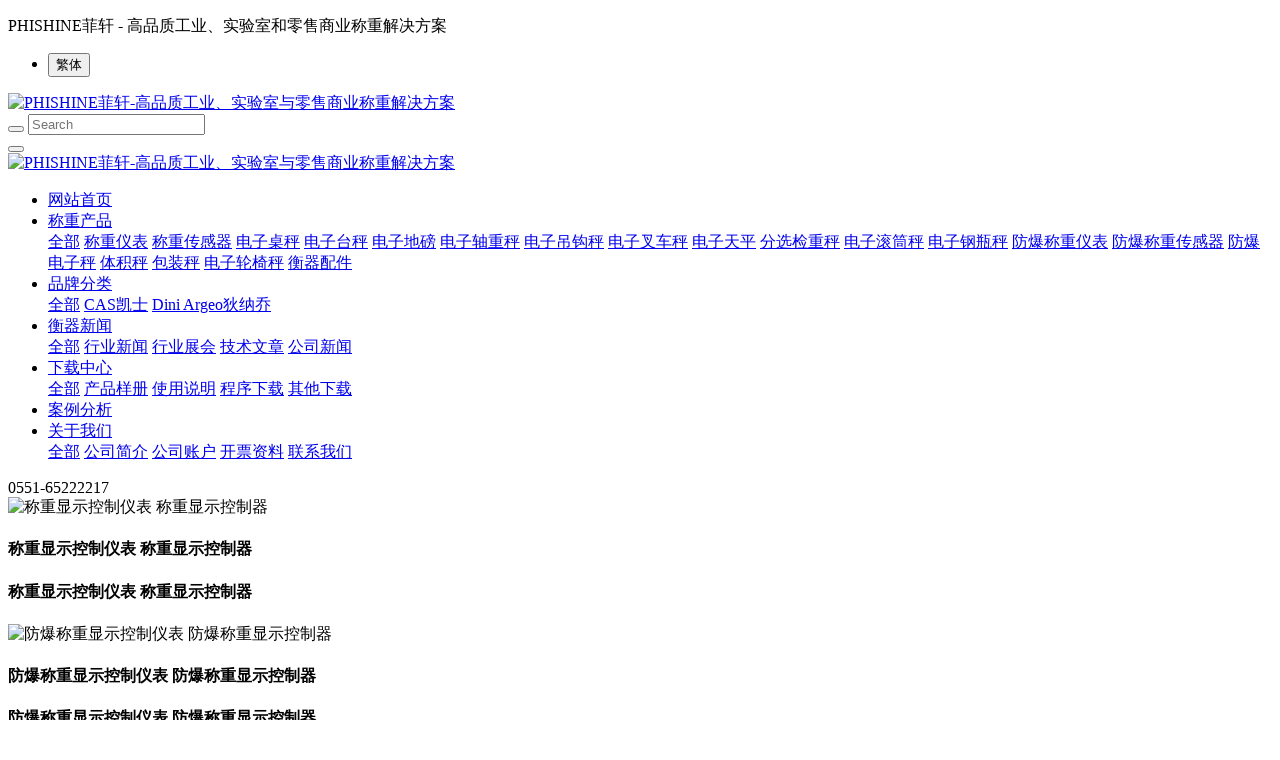

--- FILE ---
content_type: text/html
request_url: https://www.elecscale.cn/weigh_news/weigh_news760.html
body_size: 12656
content:
<!DOCTYPE HTML>
<html class="oxh met-web">
<head>
<meta charset="utf-8">
<meta name="renderer" content="webkit">
<meta http-equiv="X-UA-Compatible" content="IE=edge,chrome=1">
<meta name="viewport" content="width=device-width,initial-scale=1.0,maximum-scale=1.0,minimum-scale=1.0,user-scalable=0,minimal-ui">
<meta name="format-detection" content="telephone=no">
<title>企业内生力来自哪里?-PHISHINE菲轩-高品质工业、实验室与零售商业称重解决方案</title>
<meta name="description" content="企业内生力来自哪里? 张　杰  谈到企业内生力，人们首先想到的关键词大概有这么几个：前瞻性；创新力；高端人才，企业文化等。 诚然，企业发展离不开对未来趋势的洞察力，离不开企业自身持续不断的创新力，离不开极客型高端人才的技术研发能力和价值观一致、富有黏性的企业文化。然而，所有这些都不是产生企业内生力的关键因素。 能够催生企业保持源源不断内在强劲活力的决定性要素是：机制。 “机制”这个词的原意是指这几">
<meta name="keywords" content="称重仪表,重量变送器,称重传感器,电子秤,电子轴重秤,电子检重秤,电子分选秤,防爆电子秤,称重变送器">
<meta name="generator" content="MetInfo V8.1" data-variable="../|cn|cn|m0633ui007|2|26|760" data-user_name="">
<link href="../favicon.ico?1709626658" rel="shortcut icon" type="image/x-icon">
<link rel="stylesheet" type="text/css" href="../public/third-party/web/basic.css?1760318687">
<link rel="stylesheet" type="text/css" href="../public/web/css/metinfo.css?1760318770">
<link rel="stylesheet" type="text/css" href="../templates/m0633ui007/cache/shownews_cn.css?1763693512">
<link rel="canonical" href="https://www.elecscale.cn/weigh_news/weigh_news760.html">
<style>
body{
    background-color:#ffffff !important;
}
</style>
<script>(function(){var t=navigator.userAgent;(t.indexOf("rv:11")>=0||t.indexOf("MSIE 10")>=0)&&document.write("<script src=\"../public/third-party/html5shiv/html5shiv.min.js\"><\/script>")})();</script>
</head>
<!--[if lte IE 9]>
<div class="text-xs-center m-b-0 bg-blue-grey-100 alert">
    <button type="button" class="close" aria-label="Close" data-dismiss="alert">
        <span aria-hidden="true">×</span>
    </button>
    你正在使用一个过时的浏览器。请升级你的浏览器，以提高您的体验。</div>
<![endif]-->
<body >

          <body class="met-navfixed">
  <header class="head_nav_met_36_2_96-header navbar-fixed-top bg-color" m-id='96' m-type="head_nav">
	<div class="head_nav_met_36_2_96" data-fiex="1">
		  			<div class="top-bar">
				<div class="container clearfix">
					  						  							<p class="welcontxt">PHISHINE菲轩 - 高品质工业、实验室和零售商业称重解决方案</p>
																<div class="right-sec">
						<ul>
							<!--简繁体切换-->
		                      								  									<li class="met-langlist met-s2t  nav-item m-l-15" m-id="lang" m-type="lang">
										<button type="button" class="btn btn-outline btn-default btn-squared btn-lang btn-cntotc" data-tolang='tc'>繁体</button>
																								<!--多语言-->
							        					          
								<!-- 会员注册登录 -->
				                  
						</ul>
					</div>
				</div>
			</div>
				  			<div class="container logo_search">
			  	            <h3 hidden>PHISHINE菲轩-高品质工业、实验室与零售商业称重解决方案</h3>
	        
	          	              	        			<!-- logo -->
			<div class="logo">
				<a href="../" title="PHISHINE菲轩-高品质工业、实验室与零售商业称重解决方案">
					<img src="../upload/202304/1680751408.png" alt="PHISHINE菲轩-高品质工业、实验室与零售商业称重解决方案" >
				</a>
			</div>
			<!-- 搜索框 -->
			  				<div class="search-box">
					<a href="../search/search.php?lang=cn" class="m-search">
				    	<i class="icon wb-search" aria-hidden="true"></i>
				    </a>
				    <div class="search-index" data-placeholder="称重仪表">
		                                <form method="get" class="page-search-form" role="search" action="../search/index.php?lang=cn" m-id="search_global" m-type="nocontent">
            <input type="hidden" name="lang" value="cn" />
            <input type="hidden" name="stype" value="0" />
            
            <div class="input-search input-search-dark form-group">
                <button type="submit" class="input-search-btn"><i class="icon wb-search" aria-hidden="true"></i></button>
                <input
                type="text"
                class="form-control input-lg"
                name="searchword"
                value=""
                placeholder="Search"
                required
                >
            </div>
        </form>					</div>
				</div>
						</div>
				<div class="mycontent clearfix animation-slide-bottom   ">
			<div class="container clearfix">

					<nav class="navbar ownmenu   height-63">
							  							<!-- 手机端列表下拉 -->
							<div class="navbar-header">
								<button type="button" class="navbar-toggle collapsed" data-toggle="collapse" data-target="#nav-open-btn" aria-expanded="false">
									<span>
										<i class="fa fa-navicon"></i>
									</span>
								</button>
							</div>
							  							<a href="../search/search.php?lang=cn" class="m-search mobilelogo">
						    	<i class="icon wb-search" aria-hidden="true"></i>
						    </a>
						    						    <div class="logo mobilelogo">
								<a href="../" title="PHISHINE菲轩-高品质工业、实验室与零售商业称重解决方案">
									<img src="../upload/202304/1680751564.png" alt="PHISHINE菲轩-高品质工业、实验室与零售商业称重解决方案" >
								</a>
							</div>
							<!-- 导航内容 -->
							<div class="collapse navbar-collapse my-navbar-coll   noleft" id="nav-open-btn" style="position: relative;">
								<ul class="nav navlist">
									<li  class='nav-item'>
										<a href="../" title="网站首页" data-title="网站首页"
										class=" nav-link  firstmenu
										  ">网站首页 </a>
									</li>
																			  											<li class="nav-item oneitem dropdown m-l-0">
												  													<a
													 	href="../weigh/index.html"
						                                title="称重产品"
						                                data-title="称重产品"
						                                class="nav-link dropdown-toggle firstmenu "
						                                data-toggle="dropdown" data-hover="dropdown"
						                                target='_self'						                             >
												  <span style=''>称重产品</span></a>
					                            <div class="dropdown-menu dropdown-menu-right secondmenu animation-slide-top10 two-menu">
					                                   <a href="../weigh/index.html"  title="全部" target="" class="dropdown-item nav-parent hidden-lg-up    cnfont" target='_self'>全部</a>
						                                							                                  								                                <a href="../weigh/weight_indicator_1.html"  title="称重仪表" class='dropdown-item  navlist-2'  target='_self'>  <span style=''>称重仪表</span></a>
							                                						                                							                                  								                                <a href="../weigh/load_cell_1.html"  title="称重传感器" class='dropdown-item  navlist-2'  target='_self'>  <span style=''>称重传感器</span></a>
							                                						                                							                                  								                                <a href="../weigh/scale_1.html"  title="电子桌秤" class='dropdown-item  navlist-2'  target='_self'>  <span style=''>电子桌秤</span></a>
							                                						                                							                                  								                                <a href="../weigh/platform_scale_1.html"  title="电子台秤" class='dropdown-item  navlist-2'  target='_self'>  <span style=''>电子台秤</span></a>
							                                						                                							                                  								                                <a href="../weigh/weighbridge_1.html"  title="电子地磅" class='dropdown-item  navlist-2'  target='_self'>  <span style=''>电子地磅</span></a>
							                                						                                							                                  								                                <a href="../weigh/axle_load_scale_1.html"  title="电子轴重秤" class='dropdown-item  navlist-2'  target='_self'>  <span style=''>电子轴重秤</span></a>
							                                						                                							                                  								                                <a href="../weigh/crane_scale_1.html"  title="电子吊钩秤" class='dropdown-item  navlist-2'  target='_self'>  <span style=''>电子吊钩秤</span></a>
							                                						                                							                                  								                                <a href="../weigh/forklift_scale_1.html"  title="电子叉车秤" class='dropdown-item  navlist-2'  target='_self'>  <span style=''>电子叉车秤</span></a>
							                                						                                							                                  								                                <a href="../weigh/balance_1.html"  title="电子天平" class='dropdown-item  navlist-2'  target='_self'>  <span style=''>电子天平</span></a>
							                                						                                							                                  								                                <a href="../weigh/check_weigher_1.html"  title="分选检重秤" class='dropdown-item  navlist-2'  target='_self'>  <span style=''>分选检重秤</span></a>
							                                						                                							                                  								                                <a href="../weigh/roller_scale_1.html"  title="电子滚筒秤" class='dropdown-item  navlist-2'  target='_self'>  <span style=''>电子滚筒秤</span></a>
							                                						                                							                                  								                                <a href="../weigh/cylinder_scale_1.html"  title="电子钢瓶秤" class='dropdown-item  navlist-2'  target='_self'>  <span style=''>电子钢瓶秤</span></a>
							                                						                                							                                  								                                <a href="../weigh/atex_weight_indicator_1.html"  title="防爆称重仪表" class='dropdown-item  navlist-2'  target='_self'>  <span style=''>防爆称重仪表</span></a>
							                                						                                							                                  								                                <a href="../weigh/atex_load_cell_1.html"  title="防爆称重传感器" class='dropdown-item  navlist-2'  target='_self'>  <span style=''>防爆称重传感器</span></a>
							                                						                                							                                  								                                <a href="../weigh/atex_scale_1.html"  title="防爆电子秤" class='dropdown-item  navlist-2'  target='_self'>  <span style=''>防爆电子秤</span></a>
							                                						                                							                                  								                                <a href="../weigh/volume_scale_1.html"  title="体积秤" class='dropdown-item  navlist-2'  target='_self'>  <span style=''>体积秤</span></a>
							                                						                                							                                  								                                <a href="../weigh/packing_scale_1.html"  title="包装秤" class='dropdown-item  navlist-2'  target='_self'>  <span style=''>包装秤</span></a>
							                                						                                							                                  								                                <a href="../weigh/wheelchair_scale_1.html"  title="电子轮椅秤" class='dropdown-item  navlist-2'  target='_self'>  <span style=''>电子轮椅秤</span></a>
							                                						                                							                                  								                                <a href="../weigh/scale_accessories_1.html"  title="衡器配件" class='dropdown-item  navlist-2'  target='_self'>  <span style=''>衡器配件</span></a>
							                                						                                						                        </div>
											</li>
																													  											<li class="nav-item oneitem dropdown m-l-0">
												  													<a
													 	href="../brand/index.html"
						                                title="品牌分类"
						                                data-title="品牌分类"
						                                class="nav-link dropdown-toggle firstmenu "
						                                data-toggle="dropdown" data-hover="dropdown"
						                                target='_blank'						                             >
												  <span style=''>品牌分类</span></a>
					                            <div class="dropdown-menu dropdown-menu-right secondmenu animation-slide-top10 two-menu">
					                                   <a href="../brand/index.html"  title="全部" target="" class="dropdown-item nav-parent hidden-lg-up    cnfont" target='_blank'>全部</a>
						                                							                                  								                                <a href="../cas_zy"  title="CAS凯士" class='dropdown-item  navlist-2'  target='_self'>  <span style=''>CAS凯士</span></a>
							                                						                                							                                  								                                <a href="../dnq"  title="Dini Argeo狄纳乔" class='dropdown-item  navlist-2'  target='_blank'>  <span style=''>Dini Argeo狄纳乔</span></a>
							                                						                                						                        </div>
											</li>
																													  											<li class="nav-item oneitem dropdown m-l-0">
												  													<a
													 	href="../weigh_news/index.html"
						                                title="衡器新闻"
						                                data-title="衡器新闻"
						                                class="nav-link dropdown-toggle firstmenu active"
						                                data-toggle="dropdown" data-hover="dropdown"
						                                target='_self'						                             >
												  <span style=''>衡器新闻</span></a>
					                            <div class="dropdown-menu dropdown-menu-right secondmenu animation-slide-top10 two-menu">
					                                   <a href="../weigh_news/index.html"  title="全部" target="" class="dropdown-item nav-parent hidden-lg-up    cnfont" target='_self'>全部</a>
						                                							                                  								                                <a href="../weigh_news/weigh_industry_news_1.html"  title="行业新闻" class='dropdown-item active navlist-2'  target='_self'>  <span style=''>行业新闻</span></a>
							                                						                                							                                  								                                <a href="../weigh_news/weigh_industry_exhibition_1.html"  title="行业展会" class='dropdown-item  navlist-2'  target='_self'>  <span style=''>行业展会</span></a>
							                                						                                							                                  								                                <a href="../weigh_news/weigh_technology_article_1.html"  title="技术文章" class='dropdown-item  navlist-2'  target='_self'>  <span style=''>技术文章</span></a>
							                                						                                							                                  								                                <a href="../weigh_news/phishine_news_1.html"  title="公司新闻" class='dropdown-item  navlist-2'  target='_self'>  <span style=''>公司新闻</span></a>
							                                						                                						                        </div>
											</li>
																													  											<li class="nav-item oneitem dropdown m-l-0">
												  													<a
													 	href="../weigh_download/index.html"
						                                title="下载中心"
						                                data-title="下载中心"
						                                class="nav-link dropdown-toggle firstmenu "
						                                data-toggle="dropdown" data-hover="dropdown"
						                                target='_self'						                             >
												  <span style=''>下载中心</span></a>
					                            <div class="dropdown-menu dropdown-menu-right secondmenu animation-slide-top10 two-menu">
					                                   <a href="../weigh_download/index.html"  title="全部" target="" class="dropdown-item nav-parent hidden-lg-up    cnfont" target='_self'>全部</a>
						                                							                                  								                                <a href="../weigh_download/weigh_download_104_1.html"  title="产品样册" class='dropdown-item  navlist-2'  target='_self'>  <span style=''>产品样册</span></a>
							                                						                                							                                  								                                <a href="../weigh_download/weigh_download_105_1.html"  title="使用说明" class='dropdown-item  navlist-2'  target='_self'>  <span style=''>使用说明</span></a>
							                                						                                							                                  								                                <a href="../weigh_download/weigh_download_106_1.html"  title="程序下载" class='dropdown-item  navlist-2'  target='_self'>  <span style=''>程序下载</span></a>
							                                						                                							                                  								                                <a href="../weigh_download/weigh_download_107_1.html"  title="其他下载" class='dropdown-item  navlist-2'  target='_self'>  <span style=''>其他下载</span></a>
							                                						                                						                        </div>
											</li>
																													  					                        <li class='nav-item oneitem m-l-0'>
					                            <a href="../weigh_case/index.html" title="案例分析" class="nav-link  firstmenu" data-title="案例分析"  target='_self'>  <span style=''>案例分析</span></a>
					                        </li>
																													  											<li class="nav-item oneitem dropdown m-l-0">
												  													<a
													 	href="../phishine_about/"
						                                title="关于我们"
						                                data-title="关于我们"
						                                class="nav-link dropdown-toggle firstmenu "
						                                data-toggle="dropdown" data-hover="dropdown"
						                                target='_self'						                             >
												  <span style=''>关于我们</span></a>
					                            <div class="dropdown-menu dropdown-menu-right secondmenu animation-slide-top10 two-menu">
					                                   <a href="../phishine_about/"  title="全部" target="" class="dropdown-item nav-parent hidden-lg-up    cnfont" target='_self'>全部</a>
						                                							                                  								                                <a href="../phishine_about/phishine_about31.html"  title="公司简介" class='dropdown-item  navlist-2'  target='_self'>  <span style=''>公司简介</span></a>
							                                						                                							                                  								                                <a href="../phishine_about/phishine_about32.html"  title="公司账户" class='dropdown-item  navlist-2'  target='_self'>  <span style=''>公司账户</span></a>
							                                						                                							                                  								                                <a href="../phishine_about/phishine_about33.html"  title="开票资料" class='dropdown-item  navlist-2'  target='_self'>  <span style=''>开票资料</span></a>
							                                						                                							                                  								                                <a href="../phishine_about/phishine_about35.html"  title="联系我们" class='dropdown-item  navlist-2'  target='_self'>  <span style=''>联系我们</span></a>
							                                						                                						                        </div>
											</li>
																											</ul>
							</div>
							<!-- 电话 -->
							<div class="nav-right   height-63">
								<span class="call-mun">
									  										<i class="fa fa-phone"></i>
										  											0551-65222217																											</span>
							</div>

					</nav>
			</div>
		</div>
	</div>
</header>

            <div class="banner_met_16_3_49box   ">
    <div class="banner_met_16_3_49 page-bg" m-id='49' m-type='banner'>
                <div class="slick-slide">
            <img class="cover-image" src="../upload/202304/1680696793.jpg" srcset='../upload/thumb_src/x_767/1680696883.jpg 767w,../upload/202304/1680696793.jpg' sizes="(max-width: 767px) 767px" alt="称重显示控制仪表 称重显示控制器" data-height='0|0|0' >
            <div class="banner-text" data-position="p-4|p-4" met-imgmask>
                                  <div class='container'>
                    <div class='banner-text-con'>
                        <div class="text-con">
                            <h4 class="animation-slide-top font-weight-500 m-t-0   hidden-sm-down" style="color:;font-size:px;">称重显示控制仪表 称重显示控制器</h4>
                                                          <h4 class="animation-slide-top font-weight-500 m-t-0 hidden-md-up" style="color:;font-size:px;">称重显示控制仪表 称重显示控制器</h4>
                                                        <p class="animation-slide-bottom m-b-0   " style='color:;font-size:px;'></p>
                                                      </div>
                                              </div>
                </div>
            </div>
        </div>
                <div class="slick-slide">
            <img class="cover-image" src="../upload/202304/1680696753.png" srcset='../upload/thumb_src/x_767/1680696409.png 767w,../upload/202304/1680696753.png' sizes="(max-width: 767px) 767px" alt="防爆称重显示控制仪表 防爆称重显示控制器" data-height='0|0|0' >
            <div class="banner-text" data-position="p-4|p-4" met-imgmask>
                                  <div class='container'>
                    <div class='banner-text-con'>
                        <div class="text-con">
                            <h4 class="animation-slide-top font-weight-500 m-t-0   hidden-sm-down" style="color:;font-size:px;">防爆称重显示控制仪表 防爆称重显示控制器</h4>
                                                          <h4 class="animation-slide-top font-weight-500 m-t-0 hidden-md-up" style="color:;font-size:px;">防爆称重显示控制仪表 防爆称重显示控制器</h4>
                                                        <p class="animation-slide-bottom m-b-0   " style='color:;font-size:px;'></p>
                                                      </div>
                                              </div>
                </div>
            </div>
        </div>
                <div class="slick-slide">
            <img class="cover-image" src="../upload/202304/1680696427.png" srcset='../upload/thumb_src/x_767/1680697227.png 767w,../upload/202304/1680696427.png' sizes="(max-width: 767px) 767px" alt="触摸屏称重显示控制仪表 触摸屏称重显示控制器" data-height='0|0|0' >
            <div class="banner-text" data-position="p-4|p-4" met-imgmask>
                                  <div class='container'>
                    <div class='banner-text-con'>
                        <div class="text-con">
                            <h4 class="animation-slide-top font-weight-500 m-t-0   hidden-sm-down" style="color:;font-size:px;">触摸屏称重显示控制仪表 触摸屏称重显示控制器</h4>
                                                          <h4 class="animation-slide-top font-weight-500 m-t-0 hidden-md-up" style="color:;font-size:px;">触摸屏称重显示控制仪表 触摸屏称重显示控制器</h4>
                                                        <p class="animation-slide-bottom m-b-0   " style='color:;font-size:px;'></p>
                                                      </div>
                                              </div>
                </div>
            </div>
        </div>
                <div class="slick-slide">
            <img class="cover-image" src="../upload/202304/1680696868.png" srcset='../upload/thumb_src/x_767/1680697116.png 767w,../upload/202304/1680696868.png' sizes="(max-width: 767px) 767px" alt="重量变送器 压力变送器" data-height='0|0|0' >
            <div class="banner-text" data-position="p-4|p-4" met-imgmask>
                                  <div class='container'>
                    <div class='banner-text-con'>
                        <div class="text-con">
                            <h4 class="animation-slide-top font-weight-500 m-t-0   hidden-sm-down" style="color:;font-size:px;">重量变送器 压力变送器</h4>
                                                          <h4 class="animation-slide-top font-weight-500 m-t-0 hidden-md-up" style="color:;font-size:px;">重量变送器 压力变送器</h4>
                                                        <p class="animation-slide-bottom m-b-0   " style='color:;font-size:px;'></p>
                                                      </div>
                                              </div>
                </div>
            </div>
        </div>
                <div class="slick-slide">
            <img class="cover-image" src="../upload/202304/1680697004.png" srcset='../upload/thumb_src/x_767/1680697081.png 767w,../upload/202304/1680697004.png' sizes="(max-width: 767px) 767px" alt="汽车衡称重仪表 轴重秤称重仪表 地磅称重仪表" data-height='0|0|0' >
            <div class="banner-text" data-position="p-4|p-4" met-imgmask>
                                  <div class='container'>
                    <div class='banner-text-con'>
                        <div class="text-con">
                            <h4 class="animation-slide-top font-weight-500 m-t-0   hidden-sm-down" style="color:;font-size:px;">汽车衡称重仪表 轴重秤称重仪表 地磅称重仪表</h4>
                                                          <h4 class="animation-slide-top font-weight-500 m-t-0 hidden-md-up" style="color:;font-size:px;">汽车衡称重仪表 轴重秤称重仪表 地磅称重仪表</h4>
                                                        <p class="animation-slide-bottom m-b-0   " style='color:;font-size:px;'></p>
                                                      </div>
                                              </div>
                </div>
            </div>
        </div>
            </div>
              <div class="met-index-case">
            <div class="container">
                <div class="case" id="case">
                    <ul class="sliderbox row">
                                                                                   <li class="a-list">
                                    <a href="../weigh/cas_ci_600a.html">韩国CAS凯士CI-600A CI-601A CI-605A称重仪表显示器控制器</a>
                               </li>
                                                           <li class="a-list">
                                    <a href="../weigh/GMT_H4.html">GMT-H4四通道数字称重仪表</a>
                               </li>
                                                           <li class="a-list">
                                    <a href="../weigh/diniargeo_dgt4x.html">DiniArgeo狄纳乔DGT4X 四通道称重变送器、重量变送器、称重显示器、称重显示仪表</a>
                               </li>
                                                           <li class="a-list">
                                    <a href="../weigh/EXI200AD.html">韩国CAS凯士EXI-200AD防爆称重仪表称 隔爆重显示控制器</a>
                               </li>
                                                           <li class="a-list">
                                    <a href="../weigh/EXI600AD.html">韩国CAS凯士EXI-600AD防爆称重仪表 隔爆称重显示控制器</a>
                               </li>
                                                           <li class="a-list">
                                    <a href="../weigh/gm9907_l2.html">GM9907-L2 触屏包装称重仪表 定量包装控制器</a>
                               </li>
                                                           <li class="a-list">
                                    <a href="../weigh/gm04_6.html">M04-6 灌装称重仪表 增量法自动定量灌装秤控制器</a>
                               </li>
                                                           <li class="a-list">
                                    <a href="../weigh/gm04_4.html">M04-4 减量法定量包装称重仪表 单秤包装控制器</a>
                               </li>
                                                           <li class="a-list">
                                    <a href="../weigh/gm04_d.html">M04-D 双秤包装称重仪表 双秤增量法自动定量包装秤控制器</a>
                               </li>
                                                           <li class="a-list">
                                    <a href="../weigh/gm04_2.html">M04-2称重仪表 单秤定量包装秤控制器 增量法自动包装显示器</a>
                               </li>
                                                                        </ul>
                </div>
            </div>
        </div>
    </div>


          	<div class="location_met_21_1_120 met-crumbs   " m-id='120'>
		<div class="container">
			<div class="row">
				<div class="title-box">
					  						企业内生力来自哪里?									</div>
				<ol class="breadcrumb m-b-0 subcolumn-crumbs">
					<li class='breadcrumb-item'>
						<a href="#">您现在所在位置：</a>
					</li>
					<li class='breadcrumb-item'>
						<a href="../" title="网站首页">网站首页</a>
					</li>
					        						  							<li class='breadcrumb-item'>
								<a href="../weigh_news/index.html" title="衡器新闻" class=''>衡器新闻</a>
							</li>
																	  							<li class='breadcrumb-item'>
								<a href="../weigh_news/weigh_industry_news_1.html" title="行业新闻" class=''>行业新闻</a>
							</li>
																	  									</ol>
			</div>
		</div>
	</div>


        <main class="news_list_detail_met_16_1_121 met-shownews animsition   right">
	<div class="container">
		<div class="row sm0">
		                            <div class="col-md-9 met-shownews-body" m-id='121'>
                <div class="row">
                    					<section class="details-title border-bottom1">
						<h1 class='m-0'>企业内生力来自哪里?</h1>
						<div class="info font-weight-300">
							<span>2018-04-28 00:00:00</span>
                                                                							<span>
    								<i class="icon wb-eye m-r-5" aria-hidden="true"></i>
    								<script type='text/javascript' class='met_hits' data-hits='41' src="../hits/?lang=cn&type=news&vid=760&list=0"></script>    							</span>
                            						</div>
					</section>
					<section class="met-editor clearfix">
						<p style="text-align:center;">企业内生力来自哪里?</p> 
<p style="text-align:center;">张　杰</p> 
<hr> 
<p><img src="../upload/202304/1680690917420386928.gif" style="float: right" class="aligncenter" alt="PHISHINE菲轩-高品质工业、实验室与零售商业称重解决方案" title="PHISHINE菲轩-高品质工业、实验室与零售商业称重解决方案" />谈到企业内生力，人们首先想到的关键词大概有这么几个：前瞻性；创新力；高端人才，企业文化等。</p> 
<p>诚然，企业发展离不开对未来趋势的洞察力，离不开企业自身持续不断的创新力，离不开极客型高端人才的技术研发能力和价值观一致、富有黏性的企业文化。然而，所有这些都不是产生企业内生力的关键因素。</p> 
<p>能够催生企业保持源源不断内在强劲活力的决定性要素是：机制。</p> 
<p>“机制”这个词的原意是指这几个方面：机器的内部构造及其工作原理；有机体的构造、功能和相互关系；自然现象的客观规律；一个组织之间各部分相互作用的过程和方式等。后来，“机制”一词逐渐延伸应用到了社会经济领域，专指一个社会经济组织的体制和制度。</p> 
<p>略过宏观意义上的“机制”不说，本文只想从微观的角度谈谈企业的机制构建及其痛点。</p> 
<p>机制的建立无疑是一项繁复而又系统的工程，一个企业无论大小，都离不开“机制”这个词。对于一个企业来说，设计出合理的产权结构、管理结构和运营结构，显然有益于企业在一条科学、精干、高效和健康的轨道上良性奔跑。就象一株枝繁叶茂生机勃勃大树，企业的战略机制、决策机制、财务机制、经营机制、激励机制、创新机制、监督机制等等构成了一个完整有机体上强健的枝干，而每一端枝干又会派生出众多繁茂的分枝。比如：战略机制派生出文化机制、品牌机制、规模机制、预警机制、动态机制等；经营机制派生出价格机制、品质机制、用户机制、资源机制、销售机制、服务机制等；财务机制派生出成本机制、利润机制、分配机制、融资机制等；激励机制则派生出股权机制、奖励机制、竞争机制等。</p> 
<p>说了这么多，有人问“机制”的核心又是什么？关于这一点，我想引用苏州仅一测控技术有限公司总经理暨首席工程师龚小林先生说过的一段话来诠释：“在一个组织或系统中，‘机制’发挥着最基础和决定性作用。而机制中的核心要素则是体制。我们仅一测控从创建起始就引入了企业所有权与经营权分离的相互制衡的股份制结构。只有在这样的体制基础上建立起来的各项制度才更匹配更具目的性，更能充分运用股权激励获得事半功倍的效果。”龚总还预言，未来企业将逐步由公司化向平台化转变，老板与员工之间也不再是雇佣与被雇佣的关系，而是更加紧密的合伙人关系。</p> 
<p>所以，机制绝不是一经建立就一成不变的东西。随着企业的发展，机制也会随之而不断裂变和被颠覆。但不管发生怎样的变化，我们只需记住一点：选择适合自己的机制才是最好的。</p> 
<br><p>本站声明:网站内容来源于网络,如有侵权,请联系我们,我们将及时处理。</p>					</section>
                                                  					        <div class='met-page p-y-30 border-top1'>
            <div class="container p-t-30 ">
                <ul class="pagination block blocks-2 text-xs-center text-sm-left">
                    <li class='page-item m-b-0 '>
                        <a href='../weigh_news/weigh_news764.html' title="布局高端智能装备制造 广东香山衡器收购宝盛自动化51%股权" class='page-link text-truncate' data-before="上一篇">
                            <span aria-hidden="true" class='hidden-xs-down'>布局高端智能装备制造 广东香山衡器收购宝盛自动化51%股权</span>
                        </a>
                    </li>
                    <li class='page-item m-b-0 '>
                        <a href='../weigh_news/weigh_news777.html' title="宝剑锋从磨砺出，梅花香自苦寒来 ――江苏省计量科学研究院自动衡器项目组历经十年填补国际空白" class='page-link pull-xs-right text-truncate' data-before="下一篇">
                            <span aria-hidden="true" class='hidden-xs-down'>宝剑锋从磨砺出，梅花香自苦寒来 ――江苏省计量科学研究院自动衡器项目组历经十年填补国际空白</span>
                        </a>
                    </li>
                </ul>
            </div>
        </div>
				</div>
        </div>
        
        			<div class="floats col-md-3 col-xs-12"   style="overflow: hidden;">
				<div class="row">
					<aside class="sidebar_met_21_1_122 met-sidebar panel-body m-b-0" boxmh-h m-id='122' m-type='nocontent'>
													  																	<div>
										<h2 class="sidebar-tile head-bg   bgpic">
											<a href="../weigh_news/index.html" title="衡器新闻" class="  " target='_self'>
												衡器新闻											</a>
										</h2>
										<ul class="sidebar-column ulstyle">
																							<li>
													  														<a href="../weigh_news/weigh_industry_news_1.html" title="行业新闻" class='bars in'>行业新闻</a>
											        												</li>
																							<li>
													  														<a href="../weigh_news/weigh_industry_exhibition_1.html" title="行业展会" class='bars '>行业展会</a>
											        												</li>
																							<li>
													  														<a href="../weigh_news/weigh_technology_article_1.html" title="技术文章" class='bars '>技术文章</a>
											        												</li>
																							<li>
													  														<a href="../weigh_news/phishine_news_1.html" title="公司新闻" class='bars '>公司新闻</a>
											        												</li>
																					</ul>
									</div>
																						  								<div>
									<h2 class="sidebar-tile">
										<span>
											联系我们										</span>
									</h2>
									<div class="side-tel met-editor">
										<p style="white-space: normal; text-indent: 2em;"><span style="font-size: 14px;">合肥菲轩电子科技有限公司</span></p><p style="white-space: normal; text-indent: 2em;"><span style="font-size: 14px; text-indent: 2em;">服务热线：0551-65222217</span></p><p style="white-space: normal; text-indent: 2em;"><span style="font-size: 14px; text-indent: 2em;">&nbsp; &nbsp; &nbsp; &nbsp; &nbsp; &nbsp; &nbsp; &nbsp; &nbsp; 0551-65222207</span></p><p style="white-space: normal; text-indent: 2em;"><span style="font-size: 14px;">电子邮箱：info@phishine.cn</span></p><p style="white-space: normal; text-indent: 2em;"><span style="font-size: 14px;">官方网址：www.phishine.cn</span></p><p><br style="white-space: normal;"/></p><p><br/></p>									</div>
								</div>
														<div>
								<h2 class="sidebar-tile">
									<span>
										搜索									</span>
								</h2>
								<div class="sidebar_met_21_1_122-search">
				                                    <form method="get" class="page-search-form" role="search" action="../news/index.php?lang=cn" m-id="search_column" m-type="nocontent">
            <input type="hidden" name="lang" value="cn" />
            <input type="hidden" name="stype" value="0" />
            <input type="hidden" name="search" value="search" /><input type="hidden" name="class1" value="21" />
            <div class="input-search input-search-dark form-group">
                <button type="submit" class="input-search-btn"><i class="icon wb-search" aria-hidden="true"></i></button>
                <input
                type="text"
                class="form-control input-lg"
                name="content"
                value=""
                placeholder="称重仪表"
                required
                >
            </div>
        </form>			                   </div>
		                   </div>						   							<div>								<h2 class="sidebar-tile">									<span>										产品推荐									</span>								</h2>								<div class="list-box">									<ul>																				<li>										<a href="../weigh/cas_ci_600a.html" title="韩国CAS凯士CI-600A CI-601A CI-605A称重仪表显示器控制器">										<img src="../upload/thumb_src/800_500/1681387518.png" alt="韩国CAS凯士CI-600A CI-601A CI-605A称重仪表显示器控制器"/>										<span>韩国CAS凯士CI-600A CI-601A CI-605A称重仪表显示器控制器</span>										</a>										</li>																				<li>										<a href="../weigh/GMT_H4.html" title="GMT-H4四通道数字称重仪表">										<img src="../upload/thumb_src/800_500/1733204955.jpg" alt="GMT-H4四通道数字称重仪表"/>										<span>GMT-H4四通道数字称重仪表</span>										</a>										</li>																				<li>										<a href="../weigh/diniargeo_dgt4x.html" title="DiniArgeo狄纳乔DGT4X 四通道称重变送器、重量变送器、称重显示器、称重显示仪表">										<img src="../upload/thumb_src/800_500/1711596871.png" alt="DiniArgeo狄纳乔DGT4X 四通道称重变送器、重量变送器、称重显示器、称重显示仪表"/>										<span>DiniArgeo狄纳乔DGT4X 四通道称重变送器、重量变送器、称重显示器、称重显示仪表</span>										</a>										</li>																				<li>										<a href="../weigh/EXI200AD.html" title="韩国CAS凯士EXI-200AD防爆称重仪表称 隔爆重显示控制器">										<img src="../upload/thumb_src/800_500/1710732914.png" alt="韩国CAS凯士EXI-200AD防爆称重仪表称 隔爆重显示控制器"/>										<span>韩国CAS凯士EXI-200AD防爆称重仪表称 隔爆重显示控制器</span>										</a>										</li>																			</ul>			                   </div>		                   </div>
					</aside>
				</div>
			</div>
        </div>
    </div>
</main>


          
        <footer class='foot_info_met_35_3_98 met-foot  border-top1' m-id='98' m-type='foot'>
	<div class="footer_widget_area">
		<div class="container">
		<div class="down_L col-lg-6  col-md-12 col-sm-12 col-xs-12">
                                                  <div class="col-lg-3 col-md-3 col-xs-6 list">
                        <h4 class='font-size-16 m-t-0 list'>
                         <a href="../weigh/index.html"  title="称重产品">  <span style=''>称重产品</span></a>
                        </h4>
                                                      <ul class='ulstyle m-b-0'>
                                                                    <li>
                                        <a href="../weigh/weight_indicator_1.html"  title="称重仪表" target='_self'>  <span style=''>称重仪表</span></a>
                                    </li>
                                                                    <li>
                                        <a href="../weigh/load_cell_1.html"  title="称重传感器" target='_self'>  <span style=''>称重传感器</span></a>
                                    </li>
                                                                    <li>
                                        <a href="../weigh/scale_1.html"  title="电子桌秤" target='_self'>  <span style=''>电子桌秤</span></a>
                                    </li>
                                                                    <li>
                                        <a href="../weigh/platform_scale_1.html"  title="电子台秤" target='_self'>  <span style=''>电子台秤</span></a>
                                    </li>
                                                                    <li>
                                        <a href="../weigh/weighbridge_1.html"  title="电子地磅" target='_self'>  <span style=''>电子地磅</span></a>
                                    </li>
                                                                    <li>
                                        <a href="../weigh/axle_load_scale_1.html"  title="电子轴重秤" target='_self'>  <span style=''>电子轴重秤</span></a>
                                    </li>
                                                                    <li>
                                        <a href="../weigh/crane_scale_1.html"  title="电子吊钩秤" target='_self'>  <span style=''>电子吊钩秤</span></a>
                                    </li>
                                                                    <li>
                                        <a href="../weigh/forklift_scale_1.html"  title="电子叉车秤" target='_self'>  <span style=''>电子叉车秤</span></a>
                                    </li>
                                                                    <li>
                                        <a href="../weigh/balance_1.html"  title="电子天平" target='_self'>  <span style=''>电子天平</span></a>
                                    </li>
                                                                    <li>
                                        <a href="../weigh/check_weigher_1.html"  title="分选检重秤" target='_self'>  <span style=''>分选检重秤</span></a>
                                    </li>
                                                                    <li>
                                        <a href="../weigh/roller_scale_1.html"  title="电子滚筒秤" target='_self'>  <span style=''>电子滚筒秤</span></a>
                                    </li>
                                                                    <li>
                                        <a href="../weigh/cylinder_scale_1.html"  title="电子钢瓶秤" target='_self'>  <span style=''>电子钢瓶秤</span></a>
                                    </li>
                                                                    <li>
                                        <a href="../weigh/atex_weight_indicator_1.html"  title="防爆称重仪表" target='_self'>  <span style=''>防爆称重仪表</span></a>
                                    </li>
                                                                    <li>
                                        <a href="../weigh/atex_load_cell_1.html"  title="防爆称重传感器" target='_self'>  <span style=''>防爆称重传感器</span></a>
                                    </li>
                                                                    <li>
                                        <a href="../weigh/atex_scale_1.html"  title="防爆电子秤" target='_self'>  <span style=''>防爆电子秤</span></a>
                                    </li>
                                                                    <li>
                                        <a href="../weigh/volume_scale_1.html"  title="体积秤" target='_self'>  <span style=''>体积秤</span></a>
                                    </li>
                                                                    <li>
                                        <a href="../weigh/packing_scale_1.html"  title="包装秤" target='_self'>  <span style=''>包装秤</span></a>
                                    </li>
                                                                    <li>
                                        <a href="../weigh/wheelchair_scale_1.html"  title="电子轮椅秤" target='_self'>  <span style=''>电子轮椅秤</span></a>
                                    </li>
                                                                    <li>
                                        <a href="../weigh/scale_accessories_1.html"  title="衡器配件" target='_self'>  <span style=''>衡器配件</span></a>
                                    </li>
                                                            </ul>
                                            </div>
                                                                   <div class="col-lg-3 col-md-3 col-xs-6 list">
                        <h4 class='font-size-16 m-t-0 list'>
                         <a href="../brand/index.html"  title="品牌分类">  <span style=''>品牌分类</span></a>
                        </h4>
                                                      <ul class='ulstyle m-b-0'>
                                                                    <li>
                                        <a href="../cas_zy"  title="CAS凯士" target='_self'>  <span style=''>CAS凯士</span></a>
                                    </li>
                                                                    <li>
                                        <a href="../dnq"  title="Dini Argeo狄纳乔" target='_self'>  <span style=''>Dini Argeo狄纳乔</span></a>
                                    </li>
                                                            </ul>
                                            </div>
                                                                   <div class="col-lg-3 col-md-3 col-xs-6 list">
                        <h4 class='font-size-16 m-t-0 list'>
                         <a href="../weigh_news/index.html"  title="衡器新闻">  <span style=''>衡器新闻</span></a>
                        </h4>
                                                      <ul class='ulstyle m-b-0'>
                                                                    <li>
                                        <a href="../weigh_news/weigh_industry_news_1.html"  title="行业新闻" target='_self'>  <span style=''>行业新闻</span></a>
                                    </li>
                                                                    <li>
                                        <a href="../weigh_news/weigh_industry_exhibition_1.html"  title="行业展会" target='_self'>  <span style=''>行业展会</span></a>
                                    </li>
                                                                    <li>
                                        <a href="../weigh_news/weigh_technology_article_1.html"  title="技术文章" target='_self'>  <span style=''>技术文章</span></a>
                                    </li>
                                                                    <li>
                                        <a href="../weigh_news/phishine_news_1.html"  title="公司新闻" target='_self'>  <span style=''>公司新闻</span></a>
                                    </li>
                                                            </ul>
                                            </div>
                             		  </div>
		    <div class="down_R col-lg-6  col-md-12 col-sm-12 col-xs-12">
		    	<div class="r_fist col-lg-5">
		    	<div class="r_span" >
		    		<div class="top1">
			    		<p class="p1">合肥菲轩电子科技有限公司</p>
			    		<p class="p2">客服热线：</p>
			    		<p class="p3">0551-65222217<br>0551-65222207</p>
		    		</div>
		    	</div>
		    	<div class="fx">
		    		  		    		<span class="span_lf"> </span>
		    	</div>
		    	</div>
		    	<div class="r_last col-lg-7">
		    		<div class="er_fist">
		    			 	 	    			  	 	    			   <img src="../upload/202304/1680695817.jpg" alt="$ui.er_descfistr" />
	 	    			     	 	    			   <p class="edesc">关注微信公众号</p>
	 	    			  	 	    					    		</div>
		    			<div class="er_lasr">
		    			 	 	    			  	 	    			   <img src="../upload/202304/1680695879.jpg" alt="$ui.er_desclast" />
	 	    			     	 	    			    <p class="edesc">添加微信小程序</p>
	 	    			   	 	    					    		</div>
		    	</div>
		  </div>
		</div>
		   <!-- 底部信息 -->
        <div class="footer_copy_right">
            <div class="container mydibucontainer">
                <div class="met_lang_all mymet_lang_all">
                    <!-- 语言 -->
                                                                     <!-- 简繁体 -->
                                      </div>
                <p class="my_p">
                                                                                                                          </p>
                <div class="powered_by_metinfo"><p>©2019-2025&nbsp;合肥菲轩电子科技有限公司&nbsp;版权所有&nbsp;&nbsp;|&nbsp;&nbsp;ICP备案编号：<a rel=nofollow href="https://beian.miit.gov.cn" target="_blank" rel="nofollow" title="工信部ICP备案编号">皖ICP备19002745号-15</a>&nbsp;&nbsp;|&nbsp;&nbsp;<a rel=nofollow href="https://www.elecscale.cn/sitemap.xml" target="_blank" title="网站地图">网站地图</a></p></div>
            </div>
        </div>
	</div>
</footer>
  <div class="foot_info_met_35_3_98_bottom text-xs-center   " m-id='98' data-bg="#00447c|#4c5cbf|1" data-ifbotc="#00447c">
    <div class="main">
                    <div class="">
        <a href="tel:055165222217" class="item" target="_blank">
            <i class="fa fa-phone"></i>
            <span>电话咨询</span>
        </a>
    </div>
              <div class="">
        <a href="mailto:info@phishine.cn" class="item" target="_blank">
            <i class="fa fa-envelope"></i>
            <span>邮件咨询</span>
        </a>
    </div>
              <div class="">
        <a href="https://uri.amap.com/marker?position=111.11,28.11&name=1" class="item" target="_blank">
            <i class="fa fa-map-marker"></i>
            <span>在线地图</span>
        </a>
    </div>
              <div class="">
        <a href="http://wpa.qq.com/msgrd?v=3&uin=926013370&site=qq&menu=yes" class="item" target="_blank">
            <i class="fa fa-qq"></i>
            <span>QQ客服</span>
        </a>
    </div>
            </div>
</div>

        <button type="button" class="back_top_met_11_2_105   " hidden m-id='105' m-type='nocontent'>
<img src="../upload/202304/1680695689.png" alt="">
</button>

<input type="hidden" name="met_lazyloadbg" value="">
<script src="../cache/lang_json_cn.js?1763693113"></script>
<script src="../public/third-party/web/basic.js?1727595376"></script>
<script src="../public/web/js/metinfo.js?1760318687" data-js_url="../templates/m0633ui007/cache/shownews_cn.js?1763693512" id="met-page-js"></script>
<script type="text/javascript" src="https://www.elecscale.cn/app/app/met_stat/web/templates/js/met_stat.js"></script>
<textarea name="met_online_data" hidden>{"status":1,"html":"<style>\n.onlinebox_two{background-color: transparent;box-shadow: none;}\n.onlinebox_two .met-online-box {width: 54px; height: 54px; position: relative; margin-bottom: 1px;}\n.onlinebox_two .online-item  {position: absolute; width: 54px; height: 54px; top: 0; right: 0;transition: all.3s; opacity: .8; filter: Alpha(opacity = 80); color: #fff; font-size: 14px;line-height: 54px;overflow: hidden;}\n.onlinebox_two .online-item i{font-size: 20px; width: 54px;}\n.onlinebox .onlinebox-open {display: block; cursor: pointer; padding: 0 10px; font-size: 18px; line-height: 40px; color: #fff; }\n.onlinebox_two .onlineclose{display: none;}\n.met-online-modal .close{position: absolute;right: 5px;top: 0;opacity: 1;}\n#onlinebox .met-online-box:hover .online-item{width: 130px;opacity: 1;filter:Alpha(opacity=100);}\n#onlinebox .met-online-box:hover .online-item i{width: 30px;}\n@media (min-width: 992px){\n.onlinebox_two .onlinebox-open{display: none;}\n}\n@media (max-width: 991px){\n.onlinebox_two .onlinebox_two_list{display: none;position: relative;}\n.onlinebox_two .onlineclose{font-style: initial;color: #fff;opacity: .8;position: absolute; right: -5px; top: -15px; border-radius: 50%; width: 25px;\n    height: 25px;line-height:25px; display: block;font-family: arial;z-index: 10;}\n}\n<\/style>\n<div id='onlinebox'  class=\"onlinebox onlinebox_two hide\" m-type='online' m-id='online'>\n\t<div class=\"onlinebox-open text-xs-center\" id=\"onlinebox-open\" style=\"background:#00447c;\"> <i class=\"fa fa-comments-o\"><\/i>\n\t<\/div>\n\t        \t  \t\t<div class=\"onlinebox_two_list\"> <i class=\"onlineclose font-size-20 text-xs-center\" style=\"background:#00447c;\">x<\/i>\n\t\t\t        \t\t\t\t  \t\t\t\t\t<div class=\"met-online-box\">\n\t\t\t\t\t\t<a href=\"https:\/\/wpa.qq.com\/msgrd?v=3&uin=926013371&site=qq&menu=yes\" title=\"926013371\" class=\"online-item text-xs-center\" target=\"_blank\" style=\"background-color: #00447c;\">\n\t\t\t\t\t\t\t<i class=\"icon fa-qq\"><\/i>\n\t\t\t\t\t\t\t<span>QQ客服1<\/span>\n\t\t\t\t\t\t<\/a>\n\t\t\t\t\t<\/div>\n\t\t\t\t\t\t\t\t\t\t\t  \t\t\t\t\t<div class=\"met-online-box\">\n\t\t\t\t\t\t<a href=\"https:\/\/wpa.qq.com\/msgrd?v=3&uin=926013370&site=qq&menu=yes\" title=\"926013370\" class=\"online-item text-xs-center\" target=\"_blank\" style=\"background-color: #00447c;\">\n\t\t\t\t\t\t\t<i class=\"icon fa-qq\"><\/i>\n\t\t\t\t\t\t\t<span>QQ客服2<\/span>\n\t\t\t\t\t\t<\/a>\n\t\t\t\t\t<\/div>\n\t\t\t\t\t\t\t\t\t\t\t  \t\t\t\t\t<div class=\"met-online-box\">\n\t\t\t\t\t\t<a class=\"online-item text-xs-center met-weixin\" style=\"background-color: #00447c;\" href=\"javascript:void(0)\" data-toggle=\"modal\" data-target=\"#met-weixin2\">\n\t\t\t\t\t\t\t<i class=\"icon fa-weixin\"><\/i>\n\t\t\t\t\t\t\t<span>企业微信客服1<\/span>\n\t\t\t\t\t\t<\/a>\n\t\t\t\t\t<\/div>\n\t\t\t\t\t\t\t\t\t\t\t\t  \t\t\t\t\t<div class=\"met-online-box\">\n\t\t\t\t\t\t<a class=\"online-item text-xs-center met-weixin\" style=\"background-color: #00447c;\" href=\"javascript:void(0)\" data-toggle=\"modal\" data-target=\"#met-weixin3\">\n\t\t\t\t\t\t\t<i class=\"icon fa-weixin\"><\/i>\n\t\t\t\t\t\t\t<span>企业微信客服2<\/span>\n\t\t\t\t\t\t<\/a>\n\t\t\t\t\t<\/div>\n\t\t\t\t\t\t\t\t\t\t\t\t  \t\t\t\t\t<div class=\"met-online-box\">\n\t\t\t\t\t\t<a href=\"tel:055165222217\" title=\"055165222217\" class=\"online-item text-xs-center\" target=\"_blank\" style=\"background-color: #00447c;\">\n\t\t\t\t\t\t\t<i class=\"icon fa-phone\"><\/i>\n\t\t\t\t\t\t\t<span>销售部电话<\/span>\n\t\t\t\t\t\t<\/a>\n\t\t\t\t\t<\/div>\n\t\t\t\t\t\t\t\t\t\t\t  \t\t\t\t\t<div class=\"met-online-box\">\n\t\t\t\t\t\t<a href=\"tel:055165222207\" title=\"055165222207\" class=\"online-item text-xs-center\" target=\"_blank\" style=\"background-color: #00447c;\">\n\t\t\t\t\t\t\t<i class=\"icon fa-phone\"><\/i>\n\t\t\t\t\t\t\t<span>售后部电话<\/span>\n\t\t\t\t\t\t<\/a>\n\t\t\t\t\t<\/div>\n\t\t\t\t\t\t\t\t\t\t\t  \t\t\t\t\t<div class=\"met-online-box\">\n\t\t\t\t\t\t<a class=\"online-item text-xs-center met-weixin\" style=\"background-color: #00447c;\" href=\"javascript:void(0)\" data-toggle=\"modal\" data-target=\"#met-weixin6\">\n\t\t\t\t\t\t\t<i class=\"icon fa-wechat\"><\/i>\n\t\t\t\t\t\t\t<span>微信公众号<\/span>\n\t\t\t\t\t\t<\/a>\n\t\t\t\t\t<\/div>\n\t\t\t\t\t\t\t\t\t\t<\/div>\n\t<\/div>\n        \t  \t  \t  \t\t<div class=\"modal fade met-online-modal\" id=\"met-weixin2\">\n\t\t\t<div class=\"modal-dialog modal-center modal-sm\">\n\t\t\t\t<div class=\"modal-content\">\n\t\t\t\t\t<div class=\"modal-header text-xs-center\">\n\t\t\t\t\t\t<button type=\"button\" class=\"close\" data-dismiss=\"modal\" aria-hidden=\"true\">&times;<\/button>\n\t\t\t\t\t\t<img src=\"https:\/\/www.elecscale.cn\/upload\/202304\/1680696348.png\" alt=\"企业微信客服1\" style=\"max-width: 100%;\" \/>\n\t\t\t\t\t<\/div>\n\t\t\t\t<\/div>\n\t\t\t\t<!-- \/.modal-content -->\n\t\t\t<\/div>\n\t\t\t<!-- \/.modal -->\n\t\t<\/div>\n\t\t  \t\t<div class=\"modal fade met-online-modal\" id=\"met-weixin3\">\n\t\t\t<div class=\"modal-dialog modal-center modal-sm\">\n\t\t\t\t<div class=\"modal-content\">\n\t\t\t\t\t<div class=\"modal-header text-xs-center\">\n\t\t\t\t\t\t<button type=\"button\" class=\"close\" data-dismiss=\"modal\" aria-hidden=\"true\">&times;<\/button>\n\t\t\t\t\t\t<img src=\"https:\/\/www.elecscale.cn\/upload\/202304\/1680695596.png\" alt=\"企业微信客服2\" style=\"max-width: 100%;\" \/>\n\t\t\t\t\t<\/div>\n\t\t\t\t<\/div>\n\t\t\t\t<!-- \/.modal-content -->\n\t\t\t<\/div>\n\t\t\t<!-- \/.modal -->\n\t\t<\/div>\n\t\t  \t  \t  \t\t<div class=\"modal fade met-online-modal\" id=\"met-weixin6\">\n\t\t\t<div class=\"modal-dialog modal-center modal-sm\">\n\t\t\t\t<div class=\"modal-content\">\n\t\t\t\t\t<div class=\"modal-header text-xs-center\">\n\t\t\t\t\t\t<button type=\"button\" class=\"close\" data-dismiss=\"modal\" aria-hidden=\"true\">&times;<\/button>\n\t\t\t\t\t\t<img src=\"https:\/\/www.elecscale.cn\/upload\/202304\/1680695572.jpg\" alt=\"微信公众号\" style=\"max-width: 100%;\" \/>\n\t\t\t\t\t<\/div>\n\t\t\t\t<\/div>\n\t\t\t\t<!-- \/.modal-content -->\n\t\t\t<\/div>\n\t\t\t<!-- \/.modal -->\n\t\t<\/div>\n\t<script>\n$(function(){\n\tvar $onlinebox=$(\"#onlinebox\");\n \t$(\"#onlinebox-open\").click(function(){\n        $(\"#onlinebox\").find(\".onlinebox_two_list\").show();\n        $(this).hide();\n\t\tif(($onlinebox.position().top+$onlinebox.height())>$(window).height()){\n            $onlinebox.attr({'data-style':$onlinebox.attr('style')}).css({bottom:0,top:'auto'});\n        }\n    });\n    $(\".onlineclose\").click(function(){\n      $(\"#onlinebox\").find(\".onlinebox_two_list\").hide();\n      $(\"#onlinebox-open\").show();\n\t  $onlinebox.attr('data-style') && $onlinebox.attr({'style':$onlinebox.attr('data-style')});\n    });\n});\n<\/script>","t":"4","x":"10","y":"100"}</textarea>
</body>
</html>

--- FILE ---
content_type: text/javascript;charset=utf-8
request_url: https://www.elecscale.cn/hits/?lang=cn&type=news&vid=760&list=0
body_size: -67
content:
document.write('43')